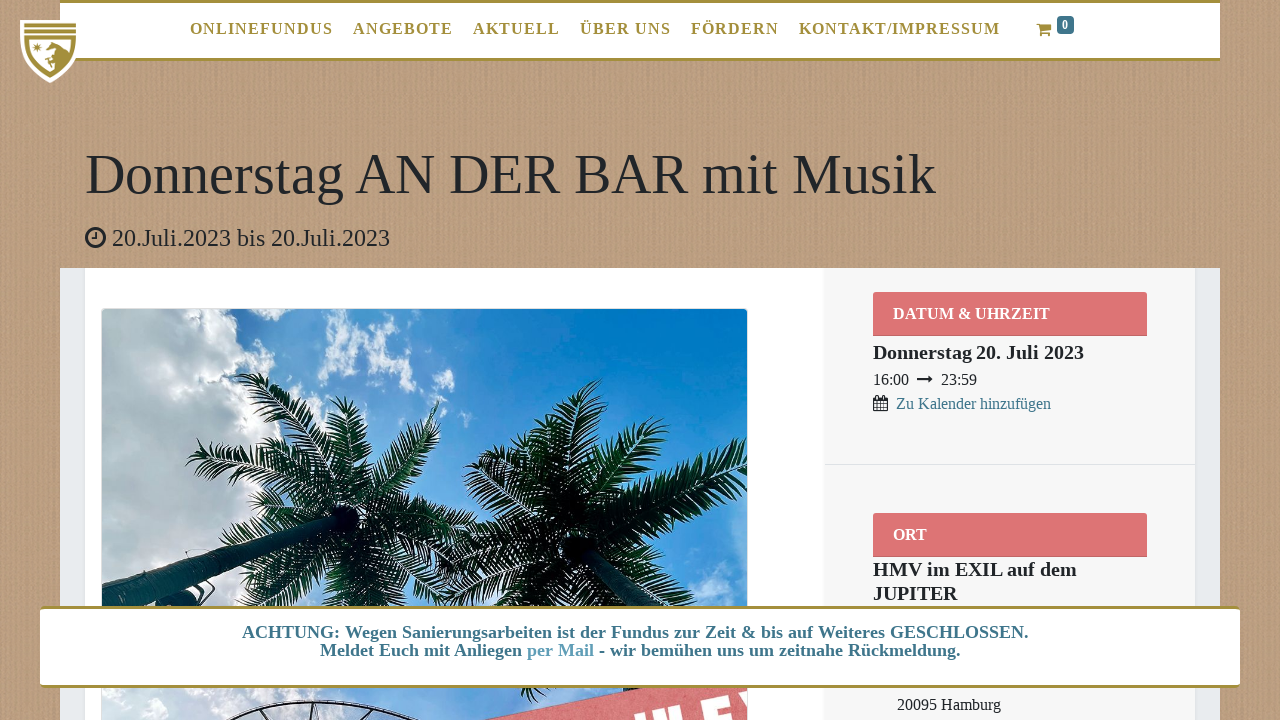

--- FILE ---
content_type: text/html; charset=utf-8
request_url: https://www.hanseatische-materialverwaltung.de/event/donnerstag-an-der-bar-mit-musik-2023-07-20-38/register
body_size: 5706
content:

  
    
    <!DOCTYPE html>
        
        
            
        
    <html lang="de-DE" data-website-id="1" data-oe-company-name="Hanseatische Materialverwaltung">
            
        
            
                
            
            
            
            
                
            
        
        
    <head>
                <meta charset="utf-8"/>
                <meta http-equiv="X-UA-Compatible" content="IE=edge,chrome=1"/>
            <meta name="viewport" content="width=device-width, initial-scale=1, user-scalable=no"/>
            <meta name="viewport" content="width=device-width, initial-scale=1, user-scalable=no"/>
        <meta name="generator" content="Odoo"/>
        
        
        
            
            
        <meta name="description" content="Ein gemeinnütziger Fundus voller Requisiten &amp; Bühnenbilder für Kindertheater, Künstler, studentische Projekte etc. #EinFundusFürAlle [Kultur nachhaltig Verleih Verkauf Ausstattung Kulisse Film Musik]"/>
        
        
            
            
            
            
                
                    
                        <meta property="og:type" content="website"/>
                    
                
                    
                        <meta property="og:title" content="Donnerstag AN DER BAR mit Musik"/>
                    
                
                    
                        <meta property="og:site_name" content="Hanseatische Materialverwaltung"/>
                    
                
                    
                        <meta property="og:url" content="https://www.hanseatische-materialverwaltung.de/event/donnerstag-an-der-bar-mit-musik-2023-07-20-38/register"/>
                    
                
                    
                        <meta property="og:image" content="https://www.hanseatische-materialverwaltung.de"/>
                    
                
                    
                        <meta property="og:description"/>
                    
                
            
            
            
            
                
                    <meta name="twitter:card" content="summary"/>
                
                    <meta name="twitter:title" content="Donnerstag AN DER BAR mit Musik"/>
                
                    <meta name="twitter:image" content="https://www.hanseatische-materialverwaltung.de"/>
                
                    <meta name="twitter:description"/>
                
            
        

        
        
            
            
        
        <link rel="canonical" href="https://www.hanseatische-materialverwaltung.de/event/donnerstag-an-der-bar-mit-musik-2023-07-20-38/register"/>
        
        <link rel="preconnect" href="https://fonts.gstatic.com/" crossorigin=""/>
    
        
        

                <title> Donnerstag AN DER BAR mit Musik | HMV ✶ Hanseatische Materialverwaltung </title>
                <link type="image/x-icon" rel="shortcut icon" href="/web/image/website/1/favicon?unique=5354703"/>
            <link rel="preload" href="/web/static/lib/fontawesome/fonts/fontawesome-webfont.woff2?v=4.7.0" as="font" crossorigin=""/>
            <link type="text/css" rel="stylesheet" href="/web/content/67219-28f6695/1/web.assets_common.css" data-asset-xmlid="web.assets_common" data-asset-version="28f6695"/>
            <link type="text/css" rel="stylesheet" href="/web/content/72618-495e2b8/1/web.assets_frontend.css" data-asset-xmlid="web.assets_frontend" data-asset-version="495e2b8"/>
        
    
        

                <script id="web.layout.odooscript" type="text/javascript">
                    var odoo = {
                        csrf_token: "a57f89ce5d3413569bbd6dfb24d0b2025b7e1ab1o1800425747",
                        debug: "",
                    };
                </script>
            <script type="text/javascript">
                odoo.session_info = {"is_admin": false, "is_system": false, "is_website_user": true, "user_id": false, "is_frontend": true, "translationURL": "/website/translations", "cache_hashes": {"translations": "a615ac7aba304c0a5ff6efcd00e86841f8c28677"}, "lang_url_code": "de"};
                if (!/(^|;\s)tz=/.test(document.cookie)) {
                    const userTZ = Intl.DateTimeFormat().resolvedOptions().timeZone;
                    document.cookie = `tz=${userTZ}; path=/`;
                }
            </script>
            <script defer="defer" type="text/javascript" src="/web/content/66987-d4aec5d/1/web.assets_common_minimal_js.js" data-asset-xmlid="web.assets_common_minimal_js" data-asset-version="d4aec5d"></script>
            <script defer="defer" type="text/javascript" src="/web/content/66988-2a82a7e/1/web.assets_frontend_minimal_js.js" data-asset-xmlid="web.assets_frontend_minimal_js" data-asset-version="2a82a7e"></script>
            
        
    
            <script defer="defer" type="text/javascript" data-src="/web/content/67222-a442e4b/1/web.assets_common_lazy.js" data-asset-xmlid="web.assets_common_lazy" data-asset-version="a442e4b"></script>
            <script defer="defer" type="text/javascript" data-src="/web/content/72619-05991d0/1/web.assets_frontend_lazy.js" data-asset-xmlid="web.assets_frontend_lazy" data-asset-version="05991d0"></script>
        
    
        

                
            
        
    </head>
            <body class="">
                
        
    
            
            
        <div id="wrapwrap" class="   ">
                <header id="top" data-anchor="true" data-name="Header" class="  o_header_standard">
                    <nav data-name="Navbar" class="navbar navbar-expand-lg navbar-light o_colored_level o_cc shadow-sm">
            <div id="top_menu_container" class="container justify-content-start justify-content-lg-between">
                
                
    <a href="/" class="navbar-brand logo mr-4">
                <img src="/custom_hmv/static/src/img/MiniWappen_Homepage_resized.png" aria-label="Logo of Hanseatische Materialverwaltung" title="Hanseatische Materialverwaltung" loading="lazy"/>
            </a>
        

                
                
    <button type="button" data-toggle="collapse" data-target="#top_menu_collapse" class="navbar-toggler ml-auto">
        <span class="navbar-toggler-icon o_not_editable"></span>
    </button>

                
                <div id="top_menu_collapse" class="collapse navbar-collapse order-last order-lg-0">
                    
    <ul id="top_menu" class="nav navbar-nav o_menu_loading flex-grow-1 mr-auto ml-auto">
        
                        
                        
                        
                            
    
    <li class="nav-item">
        <a role="menuitem" href="/shop" class="nav-link ">
            <span>Onlinefundus</span>
        </a>
    </li>
    

                        
                            
    
    <li class="nav-item">
        <a role="menuitem" href="/angebote" class="nav-link ">
            <span>Angebote</span>
        </a>
    </li>
    

                        
                            
    
    <li class="nav-item">
        <a role="menuitem" href="/aktuell-nova" class="nav-link ">
            <span>Aktuell</span>
        </a>
    </li>
    

                        
                            
    
    <li class="nav-item">
        <a role="menuitem" href="/ueber-uns-1" class="nav-link ">
            <span>Über uns</span>
        </a>
    </li>
    

                        
                            
    
    <li class="nav-item">
        <a role="menuitem" href="/foerdern" class="nav-link ">
            <span>Fördern</span>
        </a>
    </li>
    

                        
                            
    
    <li class="nav-item">
        <a role="menuitem" href="/kontakt/impressum" class="nav-link ">
            <span>Kontakt/Impressum</span>
        </a>
    </li>
    

                        
            
        
        
        <li class="nav-item mx-lg-3 divider d-none"></li> 
        <li class="o_wsale_my_cart  nav-item mx-lg-3">
            <a href="/shop/cart" class="nav-link">
                <i class="fa fa-shopping-cart"></i>
                
                <sup class="my_cart_quantity badge badge-primary" data-order-id="">0</sup>
            </a>
        </li>
    
        
                        
                        
            
        
                        
                        
        
        
            
        
    
    
                    
    </ul>

                </div>
                
                
                
                </div>
        </nav>
    </header>
                <main>
                    
            
        
        
        
        <div id="wrap" class="o_wevent_event js_event">
            
                <nav class="navbar navbar-light border-top shadow-sm d-print-none d-none">
                    <div class="container align-items-baseline justify-content-start">
                        <a href="/event" class="navbar-brand h4 my-0 mr-0 mr-md-4">
                            <i class="fa fa-long-arrow-left text-primary mr-2"></i>
<span>Alle Veranstaltungen</span>
                        </a>
                        <ul class="navbar-nav flex-row ml-md-auto ml-0">
                            <li class="nav-item mr-3">
                                
                            </li>
                            <li class="nav-item mr-3">
                                <a class="nav-link" href="/event?country=57">
                                    <i class="fa fa-map-marker text-primary mr-2"></i><span>Deutschland</span>
                                </a>
                            </li>
                        </ul>
                        <div class="d-flex align-items-centerflex-wrap pl-sm-3 pr-0">
                            
    <form method="get" class="o_wevent_event_searchbar_form o_wait_lazy_js w-100 my-1 my-lg-0 ml-auto" action="/event">
            
            
            <div role="search" class="input-group ml-auto">
        
        <input type="search" name="search" class="search-query form-control oe_search_box" placeholder="Search an event ..."/>
        <div class="input-group-append">
            <button type="submit" class="btn btn-primary oe_search_button" aria-label="Suchen" title="Suchen"><i class="fa fa-search"></i></button>
        </div>
    </div>

            
            
                                
                                
                                
                            
        </form>
    
                        </div>
                    </div>
                </nav>
            
            
        <div name="event" itemscope="itemscope" itemtype="http://schema.org/Event">
            
    
    
    <div data-name="Titelbild" data-use_size="True" data-use_filters="True" data-use_text_align="True" class="o_record_cover_container">
        <div class="o_record_cover_component o_record_cover_image " style="background-image: none;"></div>
        <div class="o_record_cover_component o_record_cover_filter oe_black" style="opacity: 0.4;"></div>
        
                
                
                
                

                <div class="container">
                    <div class="o_wevent_event_title">
                        
                        <h1 class="o_wevent_event_name" itemprop="name" placeholder="Veranstaltungstitel">Donnerstag AN DER BAR mit Musik</h1>
                        
            <h4 class="text-left mt-3 mb-2">
                <i class="fa fa-clock-o" role="img" aria-label="Start date" title="Start date"></i>
                <span itemprop="startDate">20.Juli.2023</span>
 bis <span itemprop="endDate">20.Juli.2023</span>
            </h4>
        
                    </div>
                </div>
                <div class="container">
                    
    
    
    

                </div>
            
    </div>

            
    <section class="bg-200 mt-n12">
      <div class="container overflow-hidden">
        <div class="row no-gutters mt-n4 mb-3">
          
          
    
  <div id="o_wevent_event_main_col" class="col-lg-8 bg-white px-3 pt-5 pb-0 shadow-sm">
            <span itemprop="description"><p></p>
















<section class="s_three_columns oe_custom_bg pt0 pb0"><div class="container"><div class="row d-flex align-items-stretch"><div class="s_col_no_bgcolor pb16 pt0 col-lg-11"><div class="card bg-white"><img class="card-img-top" src="/web/image/23629/Post%20WE%20EXIL.jpg?access_token=aaa2ced2-bceb-4d6c-920e-5bbab3ff4291" alt="Odoo – Beispiel 1 für drei Spalten" data-original-title="" title="" aria-describedby="tooltip227348" loading="lazy"><div class="card-body"><p class="card-text"><span style="font-size: 18px;">Ein entspannter Feierabend IM EXIL auf dem JUPITER: <br></span>Wie immer mit ausgezeichneten Getränken von unserer Bar und wundervoller Musik  inmitten der Planeten in Geselligkeit schwelgen.  <br></p><p class="card-text"><span class="fa fa-star" style="color: rgb(221, 116, 117);" data-original-title="" title="" aria-describedby="tooltip684643"></span> Wir freuen uns auf Euch!</p></div></div></div></div></div></section>
















<p></p>
















<p></p></span>
          </div>
          <div class="col-lg-4 bg-light shadow-sm d-print-none">
            
            <div class="o_wevent_sidebar_block">
              <h6 class="card-header im-exil">Datum & Uhrzeit</h6>
              <div class="d-flex">
                <h5 class="my-1 mr-1">Donnerstag</h5>
                <h5 class="my-1" itemprop="startDate" datetime="2023-07-20 14:00:00">20. Juli 2023</h5>
              </div>
              
              <span>16:00</span>
              
                <i class="fa fa-long-arrow-right mx-1"></i>
                <span>23:59</span>
              
              
              <small class="d-none my-3 text-muted">Europe/Berlin</small>
              <div class="dropdown">
                <i class="fa fa-calendar mr-1"></i>
                <a href="#" role="button" data-toggle="dropdown">Zu Kalender hinzufügen</a>
                <div class="dropdown-menu">
                  <a class="dropdown-item" href="/event/38/ics?action=TEMPLATE&amp;text=Donnerstag+AN+DER+BAR+mit+Musik&amp;dates=20230720T140000Z%2F20230720T215959Z&amp;details=Donnerstag+AN+DER+BAR+mit+Musik&amp;location=M%C3%B6nckebergstra%C3%9Fe+2-4+5.+Stock+20095+Hamburg+Deutschland">iCal/Outlook</a>
                  <a class="dropdown-item" target="_blank" href="https://www.google.com/calendar/render?action=TEMPLATE&amp;text=Donnerstag+AN+DER+BAR+mit+Musik&amp;dates=20230720T140000Z%2F20230720T215959Z&amp;details=Donnerstag+AN+DER+BAR+mit+Musik&amp;location=M%C3%B6nckebergstra%C3%9Fe+2-4+5.+Stock+20095+Hamburg+Deutschland">Google</a>
                </div>
              </div>
            </div>
            
            <div class="o_wevent_sidebar_block">
              <h6 class="card-header im-exil">Ort</h6>
              <h4 class="">
    <address class="mb-0" itemscope="itemscope" itemtype="http://schema.org/Organization">
        
        
            
    <div>
        
            <span itemprop="name">HMV im EXIL auf dem JUPITER</span>
        
        
        
    </div>

        
        <div itemprop="address" itemscope="itemscope" itemtype="http://schema.org/PostalAddress">
            
            
            
            
            
            
            
        </div>
        
        
    </address>
</h4>
              <div itemprop="location" class="d-none mb-2">
    <address class="mb-0" itemscope="itemscope" itemtype="http://schema.org/Organization">
        
        
            
    

        
        <div itemprop="address" itemscope="itemscope" itemtype="http://schema.org/PostalAddress">
            <div class="d-flex align-items-baseline">
                
                <span class="w-100 o_force_ltr d-block" itemprop="streetAddress">Mönckebergstraße 2-4<br/>5. Stock<br/>20095 Hamburg<br/>Deutschland</span>
            </div>
            
            
            
            
            
            
        </div>
        
        
    </address>
</div>
              <div class="mb-3">
    <address class="mb-0" itemscope="itemscope" itemtype="http://schema.org/Organization">
        <div class="css_non_editable_mode_hidden">
            --<span class="text-muted">HMV im EXIL auf dem JUPITER</span>--
        </div>
        
            
    

        
        <div itemprop="address" itemscope="itemscope" itemtype="http://schema.org/PostalAddress">
            
            
            
            
            
            
            
        </div>
        
        
    </address>
</div>
              <i class="fa fa-map-marker fa-fw" role="img"></i>
              <a target="_blank" href="https://maps.google.com/maps?q=M%C3%B6nckebergstra%C3%9Fe+2-4%2C+Hamburg+20095%2C+Deutschland&amp;z=8">Wegbeschreibung</a>
    <div itemprop="location" class="mb-2" style="margin-left: 1.5rem;">
    <address class="mb-0" itemscope="itemscope" itemtype="http://schema.org/Organization">
        
        
            
    

        
        <div itemprop="address" itemscope="itemscope" itemtype="http://schema.org/PostalAddress">
            <div class="d-flex align-items-baseline">
                
                <span class="w-100 o_force_ltr d-block" itemprop="streetAddress">Mönckebergstraße 2-4<br/>5. Stock<br/>20095 Hamburg<br/>Deutschland</span>
            </div>
            
            
            
            
            
            
        </div>
        
        
    </address>
</div>
  
            </div>
            
            <div class="o_wevent_sidebar_block">
              <h6 class="card-header im-exil">Veranstalter</h6>
              <h4>Hanseatische Materialverwaltung</h4>
              <div itemprop="location">
    <address class="mb-0" itemscope="itemscope" itemtype="http://schema.org/Organization">
        
        
            
    

        
        <div itemprop="address" itemscope="itemscope" itemtype="http://schema.org/PostalAddress">
            
            
            
            
            
            
            <div><i class="fa fa-envelope fa-fw" role="img" aria-label="E-Mail" title="E-Mail"></i> <span itemprop="email">info@hanseatische-materialverwaltung.de</span></div>
        </div>
        
        
    </address>
</div>
            </div>
            
            <div class="o_wevent_sidebar_block">
              <h6 class="card-header im-exil">teilen</h6>
              <h6 class="my-1"></h6>
  
    <div data-snippet="s_share" class="s_share text-left o_wevent_sidebar_social mx-n1">
        
        <a href="https://www.facebook.com/sharer/sharer.php?u={url}" target="_blank" class="s_share_facebook o_wevent_social_link">
            <i class="fa fa-facebook "></i>
        </a>
        <a href="https://twitter.com/intent/tweet?text={title}&amp;url={url}" target="_blank" class="s_share_twitter o_wevent_social_link">
            <i class="fa fa-twitter "></i>
        </a>
        <a href="https://www.linkedin.com/sharing/share-offsite/?url={url}" target="_blank" class="s_share_linkedin o_wevent_social_link">
            <i class="fa fa-linkedin "></i>
        </a>
        <a href="https://wa.me/?text={title}" target="_blank" class="s_share_whatsapp o_wevent_social_link">
            <i class="fa fa-whatsapp "></i>
        </a>
        <a href="https://pinterest.com/pin/create/button/?url={url}&amp;media={media}&amp;description={title}" target="_blank" class="s_share_pinterest o_wevent_social_link">
            <i class="fa fa-pinterest "></i>
        </a>
        <a href="mailto:?body={url}&amp;subject={title}" class="s_share_email o_wevent_social_link">
            <i class="fa fa-envelope "></i>
        </a>
    </div>

            </div>
          </div>
        </div>
      </div>
    </section>
  
        </div>
    
            
            <div class="oe_structure" id="oe_structure_website_event_layout_1"></div>
  </div>
    
                </main>
                <footer id="bottom" data-anchor="true" data-name="Footer" class="o_footer o_colored_level o_cc ">
                    <div id="footer" class="site-footer" style="">
      <p>
        <span style="color: rgb(63, 118, 140);">
          <b>ACHTUNG: Wegen Sanierungsarbeiten ist der Fundus zur Zeit &amp; bis auf Weiteres GESCHLOSSEN.</b>
          <b>&nbsp;</b>
          <b>
            <br/>
          </b>
          <b>Meldet Euch mit Anliegen <a href="mailto:reservierung@hanseatische-materialverwaltung.de" data-original-title="" title="">per Mail</a>&nbsp;- wir bemühen uns um zeitnahe Rückmeldung.</b>
        </span>
      </p>
      <p>
      </p>
      <div class="pb0 pt0 s_hr text-left" data-name="Separator"> </div>
    </div>
  
        
    
                </footer>
        
    
            </div>
        
    
        
        
    </body>
        </html>
    


